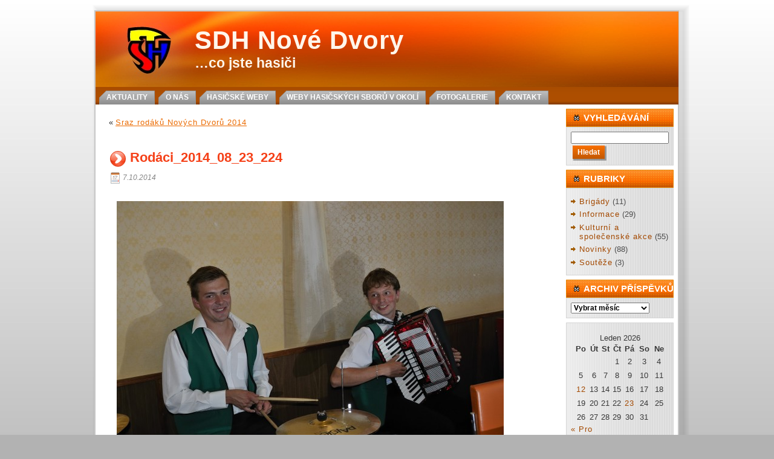

--- FILE ---
content_type: text/html; charset=UTF-8
request_url: https://www.sdhnovedvory.cz/?attachment_id=941
body_size: 8992
content:
<!DOCTYPE html PUBLIC "-//W3C//DTD XHTML 1.0 Transitional//EN" "http://www.w3.org/TR/xhtml1/DTD/xhtml1-transitional.dtd">
<html xmlns="http://www.w3.org/1999/xhtml" lang="cs">
<head profile="http://gmpg.org/xfn/11">
<meta http-equiv="Content-Type" content="text/html; charset=UTF-8" />
<meta http-equiv="X-UA-Compatible" content="IE=EmulateIE7" />
<title>Rodáci_2014_08_23_224</title>
<script type="text/javascript" src="https://www.sdhnovedvory.cz/wp-content/themes/sdh1/script.js"></script>
<link rel="stylesheet" href="https://www.sdhnovedvory.cz/wp-content/themes/sdh1/style.css" type="text/css" media="screen" />
<!--[if IE 6]><link rel="stylesheet" href="https://www.sdhnovedvory.cz/wp-content/themes/sdh1/style.ie6.css" type="text/css" media="screen" /><![endif]-->
<!--[if IE 7]><link rel="stylesheet" href="https://www.sdhnovedvory.cz/wp-content/themes/sdh1/style.ie7.css" type="text/css" media="screen" /><![endif]-->
<link rel="alternate" type="application/rss+xml" title="SDH Nové Dvory RSS Feed" href="https://www.sdhnovedvory.cz/?feed=rss2" />
<link rel="alternate" type="application/atom+xml" title="SDH Nové Dvory Atom Feed" href="https://www.sdhnovedvory.cz/?feed=atom" /> 
<link rel="pingback" href="https://www.sdhnovedvory.cz/xmlrpc.php" />
<meta name='robots' content='max-image-preview:large' />
<link rel="alternate" type="application/rss+xml" title="SDH Nové Dvory &raquo; RSS komentářů pro Rodáci_2014_08_23_224" href="https://www.sdhnovedvory.cz/?feed=rss2&#038;p=941" />
<script type="text/javascript">
window._wpemojiSettings = {"baseUrl":"https:\/\/s.w.org\/images\/core\/emoji\/14.0.0\/72x72\/","ext":".png","svgUrl":"https:\/\/s.w.org\/images\/core\/emoji\/14.0.0\/svg\/","svgExt":".svg","source":{"concatemoji":"https:\/\/www.sdhnovedvory.cz\/wp-includes\/js\/wp-emoji-release.min.js?ver=6.3.7"}};
/*! This file is auto-generated */
!function(i,n){var o,s,e;function c(e){try{var t={supportTests:e,timestamp:(new Date).valueOf()};sessionStorage.setItem(o,JSON.stringify(t))}catch(e){}}function p(e,t,n){e.clearRect(0,0,e.canvas.width,e.canvas.height),e.fillText(t,0,0);var t=new Uint32Array(e.getImageData(0,0,e.canvas.width,e.canvas.height).data),r=(e.clearRect(0,0,e.canvas.width,e.canvas.height),e.fillText(n,0,0),new Uint32Array(e.getImageData(0,0,e.canvas.width,e.canvas.height).data));return t.every(function(e,t){return e===r[t]})}function u(e,t,n){switch(t){case"flag":return n(e,"\ud83c\udff3\ufe0f\u200d\u26a7\ufe0f","\ud83c\udff3\ufe0f\u200b\u26a7\ufe0f")?!1:!n(e,"\ud83c\uddfa\ud83c\uddf3","\ud83c\uddfa\u200b\ud83c\uddf3")&&!n(e,"\ud83c\udff4\udb40\udc67\udb40\udc62\udb40\udc65\udb40\udc6e\udb40\udc67\udb40\udc7f","\ud83c\udff4\u200b\udb40\udc67\u200b\udb40\udc62\u200b\udb40\udc65\u200b\udb40\udc6e\u200b\udb40\udc67\u200b\udb40\udc7f");case"emoji":return!n(e,"\ud83e\udef1\ud83c\udffb\u200d\ud83e\udef2\ud83c\udfff","\ud83e\udef1\ud83c\udffb\u200b\ud83e\udef2\ud83c\udfff")}return!1}function f(e,t,n){var r="undefined"!=typeof WorkerGlobalScope&&self instanceof WorkerGlobalScope?new OffscreenCanvas(300,150):i.createElement("canvas"),a=r.getContext("2d",{willReadFrequently:!0}),o=(a.textBaseline="top",a.font="600 32px Arial",{});return e.forEach(function(e){o[e]=t(a,e,n)}),o}function t(e){var t=i.createElement("script");t.src=e,t.defer=!0,i.head.appendChild(t)}"undefined"!=typeof Promise&&(o="wpEmojiSettingsSupports",s=["flag","emoji"],n.supports={everything:!0,everythingExceptFlag:!0},e=new Promise(function(e){i.addEventListener("DOMContentLoaded",e,{once:!0})}),new Promise(function(t){var n=function(){try{var e=JSON.parse(sessionStorage.getItem(o));if("object"==typeof e&&"number"==typeof e.timestamp&&(new Date).valueOf()<e.timestamp+604800&&"object"==typeof e.supportTests)return e.supportTests}catch(e){}return null}();if(!n){if("undefined"!=typeof Worker&&"undefined"!=typeof OffscreenCanvas&&"undefined"!=typeof URL&&URL.createObjectURL&&"undefined"!=typeof Blob)try{var e="postMessage("+f.toString()+"("+[JSON.stringify(s),u.toString(),p.toString()].join(",")+"));",r=new Blob([e],{type:"text/javascript"}),a=new Worker(URL.createObjectURL(r),{name:"wpTestEmojiSupports"});return void(a.onmessage=function(e){c(n=e.data),a.terminate(),t(n)})}catch(e){}c(n=f(s,u,p))}t(n)}).then(function(e){for(var t in e)n.supports[t]=e[t],n.supports.everything=n.supports.everything&&n.supports[t],"flag"!==t&&(n.supports.everythingExceptFlag=n.supports.everythingExceptFlag&&n.supports[t]);n.supports.everythingExceptFlag=n.supports.everythingExceptFlag&&!n.supports.flag,n.DOMReady=!1,n.readyCallback=function(){n.DOMReady=!0}}).then(function(){return e}).then(function(){var e;n.supports.everything||(n.readyCallback(),(e=n.source||{}).concatemoji?t(e.concatemoji):e.wpemoji&&e.twemoji&&(t(e.twemoji),t(e.wpemoji)))}))}((window,document),window._wpemojiSettings);
</script>
<style type="text/css">
img.wp-smiley,
img.emoji {
	display: inline !important;
	border: none !important;
	box-shadow: none !important;
	height: 1em !important;
	width: 1em !important;
	margin: 0 0.07em !important;
	vertical-align: -0.1em !important;
	background: none !important;
	padding: 0 !important;
}
</style>
	<link rel='stylesheet' id='wp-block-library-css' href='https://www.sdhnovedvory.cz/wp-includes/css/dist/block-library/style.min.css?ver=6.3.7' type='text/css' media='all' />
<style id='classic-theme-styles-inline-css' type='text/css'>
/*! This file is auto-generated */
.wp-block-button__link{color:#fff;background-color:#32373c;border-radius:9999px;box-shadow:none;text-decoration:none;padding:calc(.667em + 2px) calc(1.333em + 2px);font-size:1.125em}.wp-block-file__button{background:#32373c;color:#fff;text-decoration:none}
</style>
<style id='global-styles-inline-css' type='text/css'>
body{--wp--preset--color--black: #000000;--wp--preset--color--cyan-bluish-gray: #abb8c3;--wp--preset--color--white: #ffffff;--wp--preset--color--pale-pink: #f78da7;--wp--preset--color--vivid-red: #cf2e2e;--wp--preset--color--luminous-vivid-orange: #ff6900;--wp--preset--color--luminous-vivid-amber: #fcb900;--wp--preset--color--light-green-cyan: #7bdcb5;--wp--preset--color--vivid-green-cyan: #00d084;--wp--preset--color--pale-cyan-blue: #8ed1fc;--wp--preset--color--vivid-cyan-blue: #0693e3;--wp--preset--color--vivid-purple: #9b51e0;--wp--preset--gradient--vivid-cyan-blue-to-vivid-purple: linear-gradient(135deg,rgba(6,147,227,1) 0%,rgb(155,81,224) 100%);--wp--preset--gradient--light-green-cyan-to-vivid-green-cyan: linear-gradient(135deg,rgb(122,220,180) 0%,rgb(0,208,130) 100%);--wp--preset--gradient--luminous-vivid-amber-to-luminous-vivid-orange: linear-gradient(135deg,rgba(252,185,0,1) 0%,rgba(255,105,0,1) 100%);--wp--preset--gradient--luminous-vivid-orange-to-vivid-red: linear-gradient(135deg,rgba(255,105,0,1) 0%,rgb(207,46,46) 100%);--wp--preset--gradient--very-light-gray-to-cyan-bluish-gray: linear-gradient(135deg,rgb(238,238,238) 0%,rgb(169,184,195) 100%);--wp--preset--gradient--cool-to-warm-spectrum: linear-gradient(135deg,rgb(74,234,220) 0%,rgb(151,120,209) 20%,rgb(207,42,186) 40%,rgb(238,44,130) 60%,rgb(251,105,98) 80%,rgb(254,248,76) 100%);--wp--preset--gradient--blush-light-purple: linear-gradient(135deg,rgb(255,206,236) 0%,rgb(152,150,240) 100%);--wp--preset--gradient--blush-bordeaux: linear-gradient(135deg,rgb(254,205,165) 0%,rgb(254,45,45) 50%,rgb(107,0,62) 100%);--wp--preset--gradient--luminous-dusk: linear-gradient(135deg,rgb(255,203,112) 0%,rgb(199,81,192) 50%,rgb(65,88,208) 100%);--wp--preset--gradient--pale-ocean: linear-gradient(135deg,rgb(255,245,203) 0%,rgb(182,227,212) 50%,rgb(51,167,181) 100%);--wp--preset--gradient--electric-grass: linear-gradient(135deg,rgb(202,248,128) 0%,rgb(113,206,126) 100%);--wp--preset--gradient--midnight: linear-gradient(135deg,rgb(2,3,129) 0%,rgb(40,116,252) 100%);--wp--preset--font-size--small: 13px;--wp--preset--font-size--medium: 20px;--wp--preset--font-size--large: 36px;--wp--preset--font-size--x-large: 42px;--wp--preset--spacing--20: 0.44rem;--wp--preset--spacing--30: 0.67rem;--wp--preset--spacing--40: 1rem;--wp--preset--spacing--50: 1.5rem;--wp--preset--spacing--60: 2.25rem;--wp--preset--spacing--70: 3.38rem;--wp--preset--spacing--80: 5.06rem;--wp--preset--shadow--natural: 6px 6px 9px rgba(0, 0, 0, 0.2);--wp--preset--shadow--deep: 12px 12px 50px rgba(0, 0, 0, 0.4);--wp--preset--shadow--sharp: 6px 6px 0px rgba(0, 0, 0, 0.2);--wp--preset--shadow--outlined: 6px 6px 0px -3px rgba(255, 255, 255, 1), 6px 6px rgba(0, 0, 0, 1);--wp--preset--shadow--crisp: 6px 6px 0px rgba(0, 0, 0, 1);}:where(.is-layout-flex){gap: 0.5em;}:where(.is-layout-grid){gap: 0.5em;}body .is-layout-flow > .alignleft{float: left;margin-inline-start: 0;margin-inline-end: 2em;}body .is-layout-flow > .alignright{float: right;margin-inline-start: 2em;margin-inline-end: 0;}body .is-layout-flow > .aligncenter{margin-left: auto !important;margin-right: auto !important;}body .is-layout-constrained > .alignleft{float: left;margin-inline-start: 0;margin-inline-end: 2em;}body .is-layout-constrained > .alignright{float: right;margin-inline-start: 2em;margin-inline-end: 0;}body .is-layout-constrained > .aligncenter{margin-left: auto !important;margin-right: auto !important;}body .is-layout-constrained > :where(:not(.alignleft):not(.alignright):not(.alignfull)){max-width: var(--wp--style--global--content-size);margin-left: auto !important;margin-right: auto !important;}body .is-layout-constrained > .alignwide{max-width: var(--wp--style--global--wide-size);}body .is-layout-flex{display: flex;}body .is-layout-flex{flex-wrap: wrap;align-items: center;}body .is-layout-flex > *{margin: 0;}body .is-layout-grid{display: grid;}body .is-layout-grid > *{margin: 0;}:where(.wp-block-columns.is-layout-flex){gap: 2em;}:where(.wp-block-columns.is-layout-grid){gap: 2em;}:where(.wp-block-post-template.is-layout-flex){gap: 1.25em;}:where(.wp-block-post-template.is-layout-grid){gap: 1.25em;}.has-black-color{color: var(--wp--preset--color--black) !important;}.has-cyan-bluish-gray-color{color: var(--wp--preset--color--cyan-bluish-gray) !important;}.has-white-color{color: var(--wp--preset--color--white) !important;}.has-pale-pink-color{color: var(--wp--preset--color--pale-pink) !important;}.has-vivid-red-color{color: var(--wp--preset--color--vivid-red) !important;}.has-luminous-vivid-orange-color{color: var(--wp--preset--color--luminous-vivid-orange) !important;}.has-luminous-vivid-amber-color{color: var(--wp--preset--color--luminous-vivid-amber) !important;}.has-light-green-cyan-color{color: var(--wp--preset--color--light-green-cyan) !important;}.has-vivid-green-cyan-color{color: var(--wp--preset--color--vivid-green-cyan) !important;}.has-pale-cyan-blue-color{color: var(--wp--preset--color--pale-cyan-blue) !important;}.has-vivid-cyan-blue-color{color: var(--wp--preset--color--vivid-cyan-blue) !important;}.has-vivid-purple-color{color: var(--wp--preset--color--vivid-purple) !important;}.has-black-background-color{background-color: var(--wp--preset--color--black) !important;}.has-cyan-bluish-gray-background-color{background-color: var(--wp--preset--color--cyan-bluish-gray) !important;}.has-white-background-color{background-color: var(--wp--preset--color--white) !important;}.has-pale-pink-background-color{background-color: var(--wp--preset--color--pale-pink) !important;}.has-vivid-red-background-color{background-color: var(--wp--preset--color--vivid-red) !important;}.has-luminous-vivid-orange-background-color{background-color: var(--wp--preset--color--luminous-vivid-orange) !important;}.has-luminous-vivid-amber-background-color{background-color: var(--wp--preset--color--luminous-vivid-amber) !important;}.has-light-green-cyan-background-color{background-color: var(--wp--preset--color--light-green-cyan) !important;}.has-vivid-green-cyan-background-color{background-color: var(--wp--preset--color--vivid-green-cyan) !important;}.has-pale-cyan-blue-background-color{background-color: var(--wp--preset--color--pale-cyan-blue) !important;}.has-vivid-cyan-blue-background-color{background-color: var(--wp--preset--color--vivid-cyan-blue) !important;}.has-vivid-purple-background-color{background-color: var(--wp--preset--color--vivid-purple) !important;}.has-black-border-color{border-color: var(--wp--preset--color--black) !important;}.has-cyan-bluish-gray-border-color{border-color: var(--wp--preset--color--cyan-bluish-gray) !important;}.has-white-border-color{border-color: var(--wp--preset--color--white) !important;}.has-pale-pink-border-color{border-color: var(--wp--preset--color--pale-pink) !important;}.has-vivid-red-border-color{border-color: var(--wp--preset--color--vivid-red) !important;}.has-luminous-vivid-orange-border-color{border-color: var(--wp--preset--color--luminous-vivid-orange) !important;}.has-luminous-vivid-amber-border-color{border-color: var(--wp--preset--color--luminous-vivid-amber) !important;}.has-light-green-cyan-border-color{border-color: var(--wp--preset--color--light-green-cyan) !important;}.has-vivid-green-cyan-border-color{border-color: var(--wp--preset--color--vivid-green-cyan) !important;}.has-pale-cyan-blue-border-color{border-color: var(--wp--preset--color--pale-cyan-blue) !important;}.has-vivid-cyan-blue-border-color{border-color: var(--wp--preset--color--vivid-cyan-blue) !important;}.has-vivid-purple-border-color{border-color: var(--wp--preset--color--vivid-purple) !important;}.has-vivid-cyan-blue-to-vivid-purple-gradient-background{background: var(--wp--preset--gradient--vivid-cyan-blue-to-vivid-purple) !important;}.has-light-green-cyan-to-vivid-green-cyan-gradient-background{background: var(--wp--preset--gradient--light-green-cyan-to-vivid-green-cyan) !important;}.has-luminous-vivid-amber-to-luminous-vivid-orange-gradient-background{background: var(--wp--preset--gradient--luminous-vivid-amber-to-luminous-vivid-orange) !important;}.has-luminous-vivid-orange-to-vivid-red-gradient-background{background: var(--wp--preset--gradient--luminous-vivid-orange-to-vivid-red) !important;}.has-very-light-gray-to-cyan-bluish-gray-gradient-background{background: var(--wp--preset--gradient--very-light-gray-to-cyan-bluish-gray) !important;}.has-cool-to-warm-spectrum-gradient-background{background: var(--wp--preset--gradient--cool-to-warm-spectrum) !important;}.has-blush-light-purple-gradient-background{background: var(--wp--preset--gradient--blush-light-purple) !important;}.has-blush-bordeaux-gradient-background{background: var(--wp--preset--gradient--blush-bordeaux) !important;}.has-luminous-dusk-gradient-background{background: var(--wp--preset--gradient--luminous-dusk) !important;}.has-pale-ocean-gradient-background{background: var(--wp--preset--gradient--pale-ocean) !important;}.has-electric-grass-gradient-background{background: var(--wp--preset--gradient--electric-grass) !important;}.has-midnight-gradient-background{background: var(--wp--preset--gradient--midnight) !important;}.has-small-font-size{font-size: var(--wp--preset--font-size--small) !important;}.has-medium-font-size{font-size: var(--wp--preset--font-size--medium) !important;}.has-large-font-size{font-size: var(--wp--preset--font-size--large) !important;}.has-x-large-font-size{font-size: var(--wp--preset--font-size--x-large) !important;}
.wp-block-navigation a:where(:not(.wp-element-button)){color: inherit;}
:where(.wp-block-post-template.is-layout-flex){gap: 1.25em;}:where(.wp-block-post-template.is-layout-grid){gap: 1.25em;}
:where(.wp-block-columns.is-layout-flex){gap: 2em;}:where(.wp-block-columns.is-layout-grid){gap: 2em;}
.wp-block-pullquote{font-size: 1.5em;line-height: 1.6;}
</style>
<link rel='stylesheet' id='slb_core-css' href='https://www.sdhnovedvory.cz/wp-content/plugins/simple-lightbox/client/css/app.css?ver=2.9.3' type='text/css' media='all' />
<link rel="https://api.w.org/" href="https://www.sdhnovedvory.cz/index.php?rest_route=/" /><link rel="alternate" type="application/json" href="https://www.sdhnovedvory.cz/index.php?rest_route=/wp/v2/media/941" /><link rel="EditURI" type="application/rsd+xml" title="RSD" href="https://www.sdhnovedvory.cz/xmlrpc.php?rsd" />
<link rel='shortlink' href='https://www.sdhnovedvory.cz/?p=941' />
<link rel="alternate" type="application/json+oembed" href="https://www.sdhnovedvory.cz/index.php?rest_route=%2Foembed%2F1.0%2Fembed&#038;url=https%3A%2F%2Fwww.sdhnovedvory.cz%2F%3Fattachment_id%3D941" />
<link rel="alternate" type="text/xml+oembed" href="https://www.sdhnovedvory.cz/index.php?rest_route=%2Foembed%2F1.0%2Fembed&#038;url=https%3A%2F%2Fwww.sdhnovedvory.cz%2F%3Fattachment_id%3D941&#038;format=xml" />
</head>
<body>
<div id="art-page-background-simple-gradient">
</div>
<div id="art-main">
<div class="art-Sheet">
    <div class="art-Sheet-tl"></div>
    <div class="art-Sheet-tr"></div>
    <div class="art-Sheet-bl"></div>
    <div class="art-Sheet-br"></div>
    <div class="art-Sheet-tc"></div>
    <div class="art-Sheet-bc"></div>
    <div class="art-Sheet-cl"></div>
    <div class="art-Sheet-cr"></div>
    <div class="art-Sheet-cc"></div>
    <div class="art-Sheet-body">
<div class="art-Header">
    <div class="art-Header-jpeg"></div>
<div class="art-Logo">
    <h1 id="name-text" class="art-Logo-name">
        <a href="http://www.sdhnovedvory.cz/">SDH Nové Dvory</a></h1>
    <div id="slogan-text" class="art-Logo-text">
        &#8230;co jste hasiči</div>
</div>

</div>
<div class="art-nav">
	<div class="l"></div>
	<div class="r"></div>
	<ul class="art-menu">
		<li><a href="http://www.sdhnovedvory.cz"><span class="l"></span><span class="r"></span><span class="t">Aktuality</span></a></li><li class="page_item page-item-2"><a href="https://www.sdhnovedvory.cz/?page_id=2"><span class="l"></span><span class="r"></span><span class="t">O nás</span></a></li>
<li class="page_item page-item-8"><a href="https://www.sdhnovedvory.cz/?page_id=8"><span class="l"></span><span class="r"></span><span class="t">Hasičské weby</span></a></li>
<li class="page_item page-item-10"><a href="https://www.sdhnovedvory.cz/?page_id=10"><span class="l"></span><span class="r"></span><span class="t">Weby hasičských sborů v okolí</span></a></li>
<li class="page_item page-item-725 page_item_has_children current_page_ancestor"><a href="https://www.sdhnovedvory.cz/?page_id=725"><span class="l"></span><span class="r"></span><span class="t">Fotogalerie</span></a>
<ul class='children'>
	<li class="page_item page-item-766 current_page_ancestor current_page_parent"><a href="https://www.sdhnovedvory.cz/?page_id=766">Sraz rodáků Nových Dvorů 2014</a></li>
</ul>
</li>
<li class="page_item page-item-12"><a href="https://www.sdhnovedvory.cz/?page_id=12"><span class="l"></span><span class="r"></span><span class="t">Kontakt</span></a></li>
	</ul>
</div>
<div class="art-contentLayout">
<div class="art-content">

<div class="art-Post">
    <div class="art-Post-body">
<div class="art-Post-inner art-article">

<div class="art-PostContent">

<div class="navigation">
	<div class="alignleft">&laquo; <a href="https://www.sdhnovedvory.cz/?page_id=766" rel="prev">Sraz rodáků Nových Dvorů 2014</a></div>
	<div class="alignright"></div>
</div>

</div>
<div class="cleared"></div>


</div>

    </div>
</div>

<div class="art-Post">
    <div class="art-Post-body">
<div class="art-Post-inner art-article">
<h2 class="art-PostHeaderIcon-wrapper">
  <img src="https://www.sdhnovedvory.cz/wp-content/themes/sdh1/images/PostHeaderIcon.png" width="29" height="29" alt="" />
<span class="art-PostHeader"><a href="https://www.sdhnovedvory.cz/?attachment_id=941" rel="bookmark" title="St&#225;l&#253; odkaz na Rodáci_2014_08_23_224">
Rodáci_2014_08_23_224</a></span>
</h2>
<div class="art-PostHeaderIcons art-metadata-icons">
<img src="https://www.sdhnovedvory.cz/wp-content/themes/sdh1/images/PostDateIcon.png" width="15" height="19" alt="" />
7.10.2014
</div>
<div class="art-PostContent">
<p class="attachment"><a href="https://www.sdhnovedvory.cz/wp-content/uploads/Rodáci_2014_08_23_224.jpg" data-slb-active="1" data-slb-asset="1109663094" data-slb-internal="0" data-slb-group="941"><img fetchpriority="high" width="640" height="425" src="https://www.sdhnovedvory.cz/wp-content/uploads/Rodáci_2014_08_23_224-640x425.jpg" class="attachment-medium size-medium" alt="" decoding="async" srcset="https://www.sdhnovedvory.cz/wp-content/uploads/Rodáci_2014_08_23_224-640x425.jpg 640w, https://www.sdhnovedvory.cz/wp-content/uploads/Rodáci_2014_08_23_224-240x159.jpg 240w, https://www.sdhnovedvory.cz/wp-content/uploads/Rodáci_2014_08_23_224-1024x680.jpg 1024w, https://www.sdhnovedvory.cz/wp-content/uploads/Rodáci_2014_08_23_224.jpg 1778w" sizes="(max-width: 640px) 100vw, 640px" /></a></p>

</div>
<div class="cleared"></div>

</div>

    </div>
</div>


<!-- You can start editing here. -->


			<!-- If comments are open, but there are no comments. -->

	 

<div class="art-Post">
    <div class="art-Post-body">
<div class="art-Post-inner art-article">

<div class="art-PostContent">

<div id="respond">
  
  <h3>Zanechte odpov&#283;&#271;</h3>

<div class="cancel-comment-reply">
	<small><a rel="nofollow" id="cancel-comment-reply-link" href="/?attachment_id=941#respond" style="display:none;">Odpověď na komentář zrušíte zde.</a></small>
</div>


<form action="http://www.sdhnovedvory.cz/wp-comments-post.php" method="post" id="commentform">


<p><input type="text" name="author" id="author" value="" size="22" tabindex="1" aria-required='true' />
<label for="author"><small>Jm&#233;no (po&#382;adov&#225;no)</small></label></p>

<p><input type="text" name="email" id="email" value="" size="22" tabindex="2" aria-required='true' />
<label for="email"><small>Mail (nebude zve&#345;ejn&#283;n) (po&#382;adov&#225;no)</small></label></p>

<p><input type="text" name="url" id="url" value="" size="22" tabindex="3" />
<label for="url"><small>Webová stránka</small></label></p>


<!--<p><small><strong>XHTML:</strong> M&#367;&#382;ete pou&#382;&#237;t tyto zna&#269;ky: <code>&lt;a href=&quot;&quot; title=&quot;&quot;&gt; &lt;abbr title=&quot;&quot;&gt; &lt;acronym title=&quot;&quot;&gt; &lt;b&gt; &lt;blockquote cite=&quot;&quot;&gt; &lt;cite&gt; &lt;code&gt; &lt;del datetime=&quot;&quot;&gt; &lt;em&gt; &lt;i&gt; &lt;q cite=&quot;&quot;&gt; &lt;s&gt; &lt;strike&gt; &lt;strong&gt; </code></small></p>-->

<p><textarea name="comment" id="comment" cols="100%" rows="10" tabindex="4"></textarea></p>

<p>
	<span class="art-button-wrapper">
		<span class="l"> </span>
		<span class="r"> </span>
		<input class="art-button" type="submit" name="submit" tabindex="5" value="Vlo&#382;it koment&#225;&#345;"/>
	</span>
<input type='hidden' name='comment_post_ID' value='941' id='comment_post_ID' />
<input type='hidden' name='comment_parent' id='comment_parent' value='0' />
</p>
<p style="display: none;"><input type="hidden" id="akismet_comment_nonce" name="akismet_comment_nonce" value="c67dac5a04" /></p><p style="display: none !important;"><label>&#916;<textarea name="ak_hp_textarea" cols="45" rows="8" maxlength="100"></textarea></label><input type="hidden" id="ak_js_1" name="ak_js" value="154"/><script>document.getElementById( "ak_js_1" ).setAttribute( "value", ( new Date() ).getTime() );</script></p>
</form>

</div>

</div>
<div class="cleared"></div>


</div>

    </div>
</div>


</div>
<div class="art-sidebar1">      
<div id="search-3" class="widget widget_search"><div class="art-Block">
    <div class="art-Block-body">
<div class="art-BlockHeader">
    <div class="l"></div>
    <div class="r"></div>
    <div class="art-header-tag-icon">
        <div class="t">Vyhledávání</div>
    </div>
</div><div class="art-BlockContent">
    <div class="art-BlockContent-tl"></div>
    <div class="art-BlockContent-tr"></div>
    <div class="art-BlockContent-bl"></div>
    <div class="art-BlockContent-br"></div>
    <div class="art-BlockContent-tc"></div>
    <div class="art-BlockContent-bc"></div>
    <div class="art-BlockContent-cl"></div>
    <div class="art-BlockContent-cr"></div>
    <div class="art-BlockContent-cc"></div>
    <div class="art-BlockContent-body">
<form method="get" name="searchform" action="https://www.sdhnovedvory.cz/">
<div><input type="text" value="" name="s" style="width: 95%;" />
	<span class="art-button-wrapper">
		<span class="l"> </span>
		<span class="r"> </span>
		<input class="art-button" type="submit" name="search" value="Hledat"/>
	</span>
</div>
</form>


    </div>
</div>

    </div>
</div>
</div><div id="categories-3" class="widget widget_categories"><div class="art-Block">
    <div class="art-Block-body">
<div class="art-BlockHeader">
    <div class="l"></div>
    <div class="r"></div>
    <div class="art-header-tag-icon">
        <div class="t">Rubriky</div>
    </div>
</div><div class="art-BlockContent">
    <div class="art-BlockContent-tl"></div>
    <div class="art-BlockContent-tr"></div>
    <div class="art-BlockContent-bl"></div>
    <div class="art-BlockContent-br"></div>
    <div class="art-BlockContent-tc"></div>
    <div class="art-BlockContent-bc"></div>
    <div class="art-BlockContent-cl"></div>
    <div class="art-BlockContent-cr"></div>
    <div class="art-BlockContent-cc"></div>
    <div class="art-BlockContent-body">

			<ul>
					<li class="cat-item cat-item-3"><a href="https://www.sdhnovedvory.cz/?cat=3">Brigády</a> (11)
</li>
	<li class="cat-item cat-item-6"><a href="https://www.sdhnovedvory.cz/?cat=6">Informace</a> (29)
</li>
	<li class="cat-item cat-item-4"><a href="https://www.sdhnovedvory.cz/?cat=4">Kulturní a společenské akce</a> (55)
</li>
	<li class="cat-item cat-item-1"><a href="https://www.sdhnovedvory.cz/?cat=1">Novinky</a> (88)
</li>
	<li class="cat-item cat-item-11"><a href="https://www.sdhnovedvory.cz/?cat=11">Soutěže</a> (3)
</li>
			</ul>

			
    </div>
</div>

    </div>
</div>
</div><div id="archives-3" class="widget widget_archive"><div class="art-Block">
    <div class="art-Block-body">
<div class="art-BlockHeader">
    <div class="l"></div>
    <div class="r"></div>
    <div class="art-header-tag-icon">
        <div class="t">Archiv příspěvků</div>
    </div>
</div><div class="art-BlockContent">
    <div class="art-BlockContent-tl"></div>
    <div class="art-BlockContent-tr"></div>
    <div class="art-BlockContent-bl"></div>
    <div class="art-BlockContent-br"></div>
    <div class="art-BlockContent-tc"></div>
    <div class="art-BlockContent-bc"></div>
    <div class="art-BlockContent-cl"></div>
    <div class="art-BlockContent-cr"></div>
    <div class="art-BlockContent-cc"></div>
    <div class="art-BlockContent-body">
		<label class="screen-reader-text" for="archives-dropdown-3">Archiv příspěvků</label>
		<select id="archives-dropdown-3" name="archive-dropdown">
			
			<option value="">Vybrat měsíc</option>
				<option value='https://www.sdhnovedvory.cz/?m=202601'> Leden 2026 &nbsp;(2)</option>
	<option value='https://www.sdhnovedvory.cz/?m=202512'> Prosinec 2025 &nbsp;(2)</option>
	<option value='https://www.sdhnovedvory.cz/?m=202511'> Listopad 2025 &nbsp;(1)</option>
	<option value='https://www.sdhnovedvory.cz/?m=202510'> Říjen 2025 &nbsp;(1)</option>
	<option value='https://www.sdhnovedvory.cz/?m=202508'> Srpen 2025 &nbsp;(1)</option>
	<option value='https://www.sdhnovedvory.cz/?m=202505'> Květen 2025 &nbsp;(2)</option>
	<option value='https://www.sdhnovedvory.cz/?m=202504'> Duben 2025 &nbsp;(2)</option>
	<option value='https://www.sdhnovedvory.cz/?m=202502'> Únor 2025 &nbsp;(2)</option>
	<option value='https://www.sdhnovedvory.cz/?m=202501'> Leden 2025 &nbsp;(1)</option>
	<option value='https://www.sdhnovedvory.cz/?m=202412'> Prosinec 2024 &nbsp;(2)</option>
	<option value='https://www.sdhnovedvory.cz/?m=202410'> Říjen 2024 &nbsp;(2)</option>
	<option value='https://www.sdhnovedvory.cz/?m=202408'> Srpen 2024 &nbsp;(1)</option>
	<option value='https://www.sdhnovedvory.cz/?m=202405'> Květen 2024 &nbsp;(2)</option>
	<option value='https://www.sdhnovedvory.cz/?m=202403'> Březen 2024 &nbsp;(1)</option>
	<option value='https://www.sdhnovedvory.cz/?m=202402'> Únor 2024 &nbsp;(1)</option>
	<option value='https://www.sdhnovedvory.cz/?m=202401'> Leden 2024 &nbsp;(2)</option>
	<option value='https://www.sdhnovedvory.cz/?m=202312'> Prosinec 2023 &nbsp;(2)</option>
	<option value='https://www.sdhnovedvory.cz/?m=202311'> Listopad 2023 &nbsp;(1)</option>
	<option value='https://www.sdhnovedvory.cz/?m=202310'> Říjen 2023 &nbsp;(1)</option>
	<option value='https://www.sdhnovedvory.cz/?m=202308'> Srpen 2023 &nbsp;(1)</option>
	<option value='https://www.sdhnovedvory.cz/?m=202305'> Květen 2023 &nbsp;(1)</option>
	<option value='https://www.sdhnovedvory.cz/?m=202304'> Duben 2023 &nbsp;(2)</option>
	<option value='https://www.sdhnovedvory.cz/?m=202302'> Únor 2023 &nbsp;(1)</option>
	<option value='https://www.sdhnovedvory.cz/?m=202301'> Leden 2023 &nbsp;(3)</option>
	<option value='https://www.sdhnovedvory.cz/?m=202212'> Prosinec 2022 &nbsp;(2)</option>
	<option value='https://www.sdhnovedvory.cz/?m=202210'> Říjen 2022 &nbsp;(2)</option>
	<option value='https://www.sdhnovedvory.cz/?m=202207'> Červenec 2022 &nbsp;(1)</option>
	<option value='https://www.sdhnovedvory.cz/?m=202205'> Květen 2022 &nbsp;(1)</option>
	<option value='https://www.sdhnovedvory.cz/?m=202204'> Duben 2022 &nbsp;(1)</option>
	<option value='https://www.sdhnovedvory.cz/?m=202202'> Únor 2022 &nbsp;(1)</option>
	<option value='https://www.sdhnovedvory.cz/?m=202112'> Prosinec 2021 &nbsp;(1)</option>
	<option value='https://www.sdhnovedvory.cz/?m=202111'> Listopad 2021 &nbsp;(1)</option>
	<option value='https://www.sdhnovedvory.cz/?m=202108'> Srpen 2021 &nbsp;(1)</option>
	<option value='https://www.sdhnovedvory.cz/?m=202107'> Červenec 2021 &nbsp;(1)</option>
	<option value='https://www.sdhnovedvory.cz/?m=202105'> Květen 2021 &nbsp;(1)</option>
	<option value='https://www.sdhnovedvory.cz/?m=202103'> Březen 2021 &nbsp;(1)</option>
	<option value='https://www.sdhnovedvory.cz/?m=202101'> Leden 2021 &nbsp;(1)</option>
	<option value='https://www.sdhnovedvory.cz/?m=202012'> Prosinec 2020 &nbsp;(1)</option>
	<option value='https://www.sdhnovedvory.cz/?m=202011'> Listopad 2020 &nbsp;(1)</option>
	<option value='https://www.sdhnovedvory.cz/?m=202007'> Červenec 2020 &nbsp;(1)</option>
	<option value='https://www.sdhnovedvory.cz/?m=202006'> Červen 2020 &nbsp;(1)</option>
	<option value='https://www.sdhnovedvory.cz/?m=202004'> Duben 2020 &nbsp;(2)</option>
	<option value='https://www.sdhnovedvory.cz/?m=202003'> Březen 2020 &nbsp;(1)</option>
	<option value='https://www.sdhnovedvory.cz/?m=202002'> Únor 2020 &nbsp;(2)</option>
	<option value='https://www.sdhnovedvory.cz/?m=202001'> Leden 2020 &nbsp;(2)</option>
	<option value='https://www.sdhnovedvory.cz/?m=201912'> Prosinec 2019 &nbsp;(2)</option>
	<option value='https://www.sdhnovedvory.cz/?m=201910'> Říjen 2019 &nbsp;(2)</option>
	<option value='https://www.sdhnovedvory.cz/?m=201907'> Červenec 2019 &nbsp;(1)</option>
	<option value='https://www.sdhnovedvory.cz/?m=201905'> Květen 2019 &nbsp;(2)</option>
	<option value='https://www.sdhnovedvory.cz/?m=201904'> Duben 2019 &nbsp;(2)</option>
	<option value='https://www.sdhnovedvory.cz/?m=201902'> Únor 2019 &nbsp;(4)</option>
	<option value='https://www.sdhnovedvory.cz/?m=201901'> Leden 2019 &nbsp;(2)</option>
	<option value='https://www.sdhnovedvory.cz/?m=201812'> Prosinec 2018 &nbsp;(1)</option>
	<option value='https://www.sdhnovedvory.cz/?m=201811'> Listopad 2018 &nbsp;(2)</option>
	<option value='https://www.sdhnovedvory.cz/?m=201810'> Říjen 2018 &nbsp;(2)</option>
	<option value='https://www.sdhnovedvory.cz/?m=201807'> Červenec 2018 &nbsp;(1)</option>
	<option value='https://www.sdhnovedvory.cz/?m=201806'> Červen 2018 &nbsp;(1)</option>
	<option value='https://www.sdhnovedvory.cz/?m=201805'> Květen 2018 &nbsp;(2)</option>
	<option value='https://www.sdhnovedvory.cz/?m=201804'> Duben 2018 &nbsp;(1)</option>
	<option value='https://www.sdhnovedvory.cz/?m=201803'> Březen 2018 &nbsp;(1)</option>
	<option value='https://www.sdhnovedvory.cz/?m=201802'> Únor 2018 &nbsp;(3)</option>
	<option value='https://www.sdhnovedvory.cz/?m=201801'> Leden 2018 &nbsp;(1)</option>
	<option value='https://www.sdhnovedvory.cz/?m=201712'> Prosinec 2017 &nbsp;(2)</option>
	<option value='https://www.sdhnovedvory.cz/?m=201711'> Listopad 2017 &nbsp;(1)</option>
	<option value='https://www.sdhnovedvory.cz/?m=201710'> Říjen 2017 &nbsp;(1)</option>
	<option value='https://www.sdhnovedvory.cz/?m=201708'> Srpen 2017 &nbsp;(1)</option>
	<option value='https://www.sdhnovedvory.cz/?m=201706'> Červen 2017 &nbsp;(1)</option>
	<option value='https://www.sdhnovedvory.cz/?m=201705'> Květen 2017 &nbsp;(1)</option>
	<option value='https://www.sdhnovedvory.cz/?m=201704'> Duben 2017 &nbsp;(3)</option>
	<option value='https://www.sdhnovedvory.cz/?m=201702'> Únor 2017 &nbsp;(2)</option>
	<option value='https://www.sdhnovedvory.cz/?m=201701'> Leden 2017 &nbsp;(1)</option>
	<option value='https://www.sdhnovedvory.cz/?m=201612'> Prosinec 2016 &nbsp;(2)</option>
	<option value='https://www.sdhnovedvory.cz/?m=201611'> Listopad 2016 &nbsp;(1)</option>
	<option value='https://www.sdhnovedvory.cz/?m=201610'> Říjen 2016 &nbsp;(1)</option>
	<option value='https://www.sdhnovedvory.cz/?m=201608'> Srpen 2016 &nbsp;(1)</option>
	<option value='https://www.sdhnovedvory.cz/?m=201605'> Květen 2016 &nbsp;(2)</option>
	<option value='https://www.sdhnovedvory.cz/?m=201603'> Březen 2016 &nbsp;(2)</option>
	<option value='https://www.sdhnovedvory.cz/?m=201601'> Leden 2016 &nbsp;(2)</option>
	<option value='https://www.sdhnovedvory.cz/?m=201512'> Prosinec 2015 &nbsp;(2)</option>
	<option value='https://www.sdhnovedvory.cz/?m=201511'> Listopad 2015 &nbsp;(2)</option>
	<option value='https://www.sdhnovedvory.cz/?m=201507'> Červenec 2015 &nbsp;(1)</option>
	<option value='https://www.sdhnovedvory.cz/?m=201505'> Květen 2015 &nbsp;(1)</option>
	<option value='https://www.sdhnovedvory.cz/?m=201503'> Březen 2015 &nbsp;(1)</option>
	<option value='https://www.sdhnovedvory.cz/?m=201502'> Únor 2015 &nbsp;(1)</option>
	<option value='https://www.sdhnovedvory.cz/?m=201501'> Leden 2015 &nbsp;(1)</option>
	<option value='https://www.sdhnovedvory.cz/?m=201412'> Prosinec 2014 &nbsp;(1)</option>
	<option value='https://www.sdhnovedvory.cz/?m=201410'> Říjen 2014 &nbsp;(1)</option>
	<option value='https://www.sdhnovedvory.cz/?m=201409'> Září 2014 &nbsp;(1)</option>
	<option value='https://www.sdhnovedvory.cz/?m=201407'> Červenec 2014 &nbsp;(1)</option>
	<option value='https://www.sdhnovedvory.cz/?m=201404'> Duben 2014 &nbsp;(1)</option>
	<option value='https://www.sdhnovedvory.cz/?m=201402'> Únor 2014 &nbsp;(2)</option>
	<option value='https://www.sdhnovedvory.cz/?m=201401'> Leden 2014 &nbsp;(1)</option>
	<option value='https://www.sdhnovedvory.cz/?m=201311'> Listopad 2013 &nbsp;(3)</option>
	<option value='https://www.sdhnovedvory.cz/?m=201310'> Říjen 2013 &nbsp;(1)</option>
	<option value='https://www.sdhnovedvory.cz/?m=201304'> Duben 2013 &nbsp;(3)</option>
	<option value='https://www.sdhnovedvory.cz/?m=201303'> Březen 2013 &nbsp;(1)</option>
	<option value='https://www.sdhnovedvory.cz/?m=201302'> Únor 2013 &nbsp;(1)</option>
	<option value='https://www.sdhnovedvory.cz/?m=201301'> Leden 2013 &nbsp;(1)</option>
	<option value='https://www.sdhnovedvory.cz/?m=201211'> Listopad 2012 &nbsp;(1)</option>
	<option value='https://www.sdhnovedvory.cz/?m=201210'> Říjen 2012 &nbsp;(1)</option>
	<option value='https://www.sdhnovedvory.cz/?m=201207'> Červenec 2012 &nbsp;(1)</option>
	<option value='https://www.sdhnovedvory.cz/?m=201205'> Květen 2012 &nbsp;(2)</option>
	<option value='https://www.sdhnovedvory.cz/?m=201204'> Duben 2012 &nbsp;(2)</option>
	<option value='https://www.sdhnovedvory.cz/?m=201203'> Březen 2012 &nbsp;(2)</option>
	<option value='https://www.sdhnovedvory.cz/?m=201202'> Únor 2012 &nbsp;(1)</option>
	<option value='https://www.sdhnovedvory.cz/?m=201201'> Leden 2012 &nbsp;(1)</option>
	<option value='https://www.sdhnovedvory.cz/?m=201112'> Prosinec 2011 &nbsp;(4)</option>
	<option value='https://www.sdhnovedvory.cz/?m=201111'> Listopad 2011 &nbsp;(1)</option>
	<option value='https://www.sdhnovedvory.cz/?m=201110'> Říjen 2011 &nbsp;(1)</option>
	<option value='https://www.sdhnovedvory.cz/?m=201109'> Září 2011 &nbsp;(2)</option>
	<option value='https://www.sdhnovedvory.cz/?m=201107'> Červenec 2011 &nbsp;(1)</option>
	<option value='https://www.sdhnovedvory.cz/?m=201105'> Květen 2011 &nbsp;(2)</option>
	<option value='https://www.sdhnovedvory.cz/?m=201102'> Únor 2011 &nbsp;(1)</option>
	<option value='https://www.sdhnovedvory.cz/?m=201012'> Prosinec 2010 &nbsp;(1)</option>
	<option value='https://www.sdhnovedvory.cz/?m=201011'> Listopad 2010 &nbsp;(1)</option>
	<option value='https://www.sdhnovedvory.cz/?m=200912'> Prosinec 2009 &nbsp;(1)</option>
	<option value='https://www.sdhnovedvory.cz/?m=200910'> Říjen 2009 &nbsp;(1)</option>
	<option value='https://www.sdhnovedvory.cz/?m=200904'> Duben 2009 &nbsp;(2)</option>
	<option value='https://www.sdhnovedvory.cz/?m=200902'> Únor 2009 &nbsp;(1)</option>
	<option value='https://www.sdhnovedvory.cz/?m=200901'> Leden 2009 &nbsp;(2)</option>
	<option value='https://www.sdhnovedvory.cz/?m=200811'> Listopad 2008 &nbsp;(2)</option>

		</select>

<script type="text/javascript">
/* <![CDATA[ */
(function() {
	var dropdown = document.getElementById( "archives-dropdown-3" );
	function onSelectChange() {
		if ( dropdown.options[ dropdown.selectedIndex ].value !== '' ) {
			document.location.href = this.options[ this.selectedIndex ].value;
		}
	}
	dropdown.onchange = onSelectChange;
})();
/* ]]> */
</script>
			
    </div>
</div>

    </div>
</div>
</div><div id="calendar-3" class="widget widget_calendar"><div class="art-Block">
    <div class="art-Block-body">
<div class="art-BlockContent">
    <div class="art-BlockContent-tl"></div>
    <div class="art-BlockContent-tr"></div>
    <div class="art-BlockContent-bl"></div>
    <div class="art-BlockContent-br"></div>
    <div class="art-BlockContent-tc"></div>
    <div class="art-BlockContent-bc"></div>
    <div class="art-BlockContent-cl"></div>
    <div class="art-BlockContent-cr"></div>
    <div class="art-BlockContent-cc"></div>
    <div class="art-BlockContent-body">
<div id="calendar_wrap" class="calendar_wrap"><table id="wp-calendar" class="wp-calendar-table">
	<caption>Leden 2026</caption>
	<thead>
	<tr>
		<th scope="col" title="Pondělí">Po</th>
		<th scope="col" title="Úterý">Út</th>
		<th scope="col" title="Středa">St</th>
		<th scope="col" title="Čtvrtek">Čt</th>
		<th scope="col" title="Pátek">Pá</th>
		<th scope="col" title="Sobota">So</th>
		<th scope="col" title="Neděle">Ne</th>
	</tr>
	</thead>
	<tbody>
	<tr>
		<td colspan="3" class="pad">&nbsp;</td><td>1</td><td>2</td><td>3</td><td>4</td>
	</tr>
	<tr>
		<td>5</td><td>6</td><td>7</td><td>8</td><td>9</td><td>10</td><td>11</td>
	</tr>
	<tr>
		<td><a href="https://www.sdhnovedvory.cz/?m=20260112" aria-label="Příspěvky publikované 12. 1. 2026">12</a></td><td>13</td><td>14</td><td>15</td><td>16</td><td>17</td><td>18</td>
	</tr>
	<tr>
		<td>19</td><td>20</td><td>21</td><td>22</td><td><a href="https://www.sdhnovedvory.cz/?m=20260123" aria-label="Příspěvky publikované 23. 1. 2026">23</a></td><td>24</td><td>25</td>
	</tr>
	<tr>
		<td id="today">26</td><td>27</td><td>28</td><td>29</td><td>30</td><td>31</td>
		<td class="pad" colspan="1">&nbsp;</td>
	</tr>
	</tbody>
	</table><nav aria-label="Předchozí a další měsíce" class="wp-calendar-nav">
		<span class="wp-calendar-nav-prev"><a href="https://www.sdhnovedvory.cz/?m=202512">&laquo; Pro</a></span>
		<span class="pad">&nbsp;</span>
		<span class="wp-calendar-nav-next">&nbsp;</span>
	</nav></div>
    </div>
</div>

    </div>
</div>
</div></div>
</div>
<div class="cleared"></div>

<div class="art-Footer">
    <div class="art-Footer-inner">
                <a href="https://www.sdhnovedvory.cz/?feed=rss2" class="art-rss-tag-icon" title="RSS"></a>
                <div class="art-Footer-text">
<p>
© 2008 - 2013 SDH Nové Dvory<br/>tvorba webu a hosting <a href="http://www.miom.cz" target=blank>miOm, s.r.o.</a></p>
</div>
    </div>
    <div class="art-Footer-background">
    </div>
</div>

    </div>
</div>
<div class="cleared"></div>
<p class="art-page-footer"></p>
</div>

<!-- 18 dotaz&#367;. 0,051 vte&#345;in. -->
<div><script defer type='text/javascript' src='https://www.sdhnovedvory.cz/wp-content/plugins/akismet/_inc/akismet-frontend.js?ver=1697302005' id='akismet-frontend-js'></script>
<script type='text/javascript' src='https://www.sdhnovedvory.cz/wp-includes/js/jquery/jquery.min.js?ver=3.7.0' id='jquery-core-js'></script>
<script type='text/javascript' src='https://www.sdhnovedvory.cz/wp-includes/js/jquery/jquery-migrate.min.js?ver=3.4.1' id='jquery-migrate-js'></script>
<script type='text/javascript' src='https://www.sdhnovedvory.cz/wp-content/plugins/simple-lightbox/client/js/prod/lib.core.js?ver=2.9.3' id='slb_core-js'></script>
<script type='text/javascript' src='https://www.sdhnovedvory.cz/wp-content/plugins/simple-lightbox/client/js/prod/lib.view.js?ver=2.9.3' id='slb_view-js'></script>
<script type='text/javascript' src='https://www.sdhnovedvory.cz/wp-content/plugins/simple-lightbox/themes/baseline/js/prod/client.js?ver=2.9.3' id='slb-asset-slb_baseline-base-js'></script>
<script type='text/javascript' src='https://www.sdhnovedvory.cz/wp-content/plugins/simple-lightbox/themes/default/js/prod/client.js?ver=2.9.3' id='slb-asset-slb_default-base-js'></script>
<script type='text/javascript' src='https://www.sdhnovedvory.cz/wp-content/plugins/simple-lightbox/template-tags/item/js/prod/tag.item.js?ver=2.9.3' id='slb-asset-item-base-js'></script>
<script type='text/javascript' src='https://www.sdhnovedvory.cz/wp-content/plugins/simple-lightbox/template-tags/ui/js/prod/tag.ui.js?ver=2.9.3' id='slb-asset-ui-base-js'></script>
<script type='text/javascript' src='https://www.sdhnovedvory.cz/wp-content/plugins/simple-lightbox/content-handlers/image/js/prod/handler.image.js?ver=2.9.3' id='slb-asset-image-base-js'></script>
<script type="text/javascript" id="slb_footer">/* <![CDATA[ */if ( !!window.jQuery ) {(function($){$(document).ready(function(){if ( !!window.SLB && SLB.has_child('View.init') ) { SLB.View.init({"ui_autofit":true,"ui_animate":true,"slideshow_autostart":true,"slideshow_duration":"6","group_loop":true,"ui_overlay_opacity":"0.8","ui_title_default":false,"theme_default":"slb_default","ui_labels":{"loading":"Loading","close":"Close","nav_next":"Next","nav_prev":"Previous","slideshow_start":"Start slideshow","slideshow_stop":"Stop slideshow","group_status":"Item %current% of %total%"}}); }
if ( !!window.SLB && SLB.has_child('View.assets') ) { {$.extend(SLB.View.assets, {"1109663094":{"id":null,"type":"image","internal":true,"source":"https:\/\/www.sdhnovedvory.cz\/wp-content\/uploads\/Rod\u00e1ci_2014_08_23_224.jpg"}});} }
/* THM */
if ( !!window.SLB && SLB.has_child('View.extend_theme') ) { SLB.View.extend_theme('slb_baseline',{"name":"0,9","parent":"","styles":[{"handle":"base","uri":"https:\/\/www.sdhnovedvory.cz\/wp-content\/plugins\/simple-lightbox\/themes\/baseline\/css\/style.css","deps":[]}],"layout_raw":"<div class=\"slb_container\"><div class=\"slb_content\">{{item.content}}<div class=\"slb_nav\"><span class=\"slb_prev\">{{ui.nav_prev}}<\/span><span class=\"slb_next\">{{ui.nav_next}}<\/span><\/div><div class=\"slb_controls\"><span class=\"slb_close\">{{ui.close}}<\/span><span class=\"slb_slideshow\">{{ui.slideshow_control}}<\/span><\/div><div class=\"slb_loading\">{{ui.loading}}<\/div><\/div><div class=\"slb_details\"><div class=\"inner\"><div class=\"slb_data\"><div class=\"slb_data_content\"><span class=\"slb_data_title\">{{item.title}}<\/span><span class=\"slb_group_status\">{{ui.group_status}}<\/span><div class=\"slb_data_desc\">{{item.description}}<\/div><\/div><\/div><div class=\"slb_nav\"><span class=\"slb_prev\">{{ui.nav_prev}}<\/span><span class=\"slb_next\">{{ui.nav_next}}<\/span><\/div><\/div><\/div><\/div>"}); }if ( !!window.SLB && SLB.has_child('View.extend_theme') ) { SLB.View.extend_theme('slb_default',{"name":"V\u00fdchoz\u00ed (sv\u011btl\u00fd)","parent":"slb_baseline","styles":[{"handle":"base","uri":"https:\/\/www.sdhnovedvory.cz\/wp-content\/plugins\/simple-lightbox\/themes\/default\/css\/style.css","deps":[]}]}); }})})(jQuery);}/* ]]> */</script>
<script type="text/javascript" id="slb_context">/* <![CDATA[ */if ( !!window.jQuery ) {(function($){$(document).ready(function(){if ( !!window.SLB ) { {$.extend(SLB, {"context":["public","user_guest"]});} }})})(jQuery);}/* ]]> */</script>
</div>
</body>
</html>
